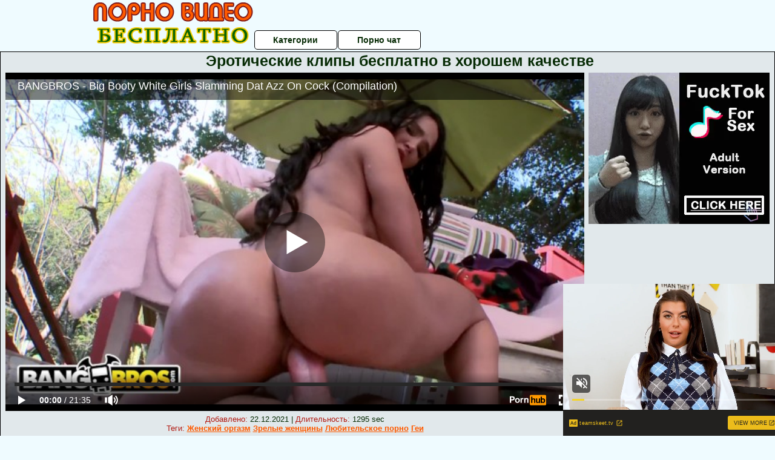

--- FILE ---
content_type: text/html; charset=UTF-8
request_url: https://www.pornhub.com/embed/ph5d39e460363a1
body_size: 11557
content:
<!DOCTYPE html>
<html>
<head>
    	    <link rel="canonical" href="https://www.pornhub.com/view_video.php?viewkey=ph5d39e460363a1" />
    	<title>Embed Player - Pornhub.com</title>
            <meta name="robots" content="noindex, indexifembedded" />
    	<link rel="shortcut icon" href="https://ei.phncdn.com/www-static/favicon.ico?cache=2025110502" />
			<link rel="dns-prefetch" href="//di.phncdn.com/">
		<link rel="dns-prefetch" href="//es.phncdn.com">
		<link rel="dns-prefetch" href="//cdn1d-static-shared.phncdn.com">
		<link rel="dns-prefetch" href="//apis.google.com">
		<link rel="dns-prefetch" href="//ajax.googleapis.com">
		<link rel="dns-prefetch" href="//www.google-analytics.com">
		<link rel="dns-prefetch" href="//twitter.com">
		<link rel="dns-prefetch" href="//p.twitter.com">
		<link rel="dns-prefetch" href="//platform.tumblr.com">
		<link rel="dns-prefetch" href="//platform.twitter.com">
		<link rel="dns-prefetch" href="//ads.trafficjunky.net">
		<link rel="dns-prefetch" href="//ads2.contentabc.com">
		<link rel="dns-prefetch" href="//cdn1.ads.contentabc.com">
		<link rel="dns-prefetch" href="//media.trafficjunky.net">
		<link rel="dns-prefetch" href="//cdn.feeds.videosz.com">
		<link rel="dns-prefetch" href="//cdn.niche.videosz.com">
		<link rel="dns-prefetch" href="//cdn1-smallimg.phncdn.com">
		<link rel="dns-prefetch" href="//m2.nsimg.net">
        <link rel="dns-prefetch" href="//imagetransform.icfcdn.com">
		<script>
        var COOKIE_DOMAIN = 'pornhub.com';
    	var page_params = {};
	</script>

        <script src="https://media.trafficjunky.net/js/holiday-promo.js"></script>
	<style>
        body {
            background: #000 none repeat scroll 0 0;
            color: #fff;
            font-family: Arial,Helvetica,sans-serif;
            font-size: 12px;
        }
        
        .removedVideo {
            width:100%;
        }
        
        .removedVideoText {
            display: block;
            text-align: center;
            padding: 0.5%;
            color: #FFFFFF;
            font-size: 1.2em;
        }
        
        .videoEmbedLink {
            position: absolute;
            top: -20px;
            left: 0;
        }
        
		.userMessageSection {
			text-align: center;
			color: #fff;
			font-family: Arial, Helvetica, sans-serif;
			padding: 20px;
			z-index: 10;
			height: 225px;
			margin: auto;
			top: 0;
			bottom: 0;
			left: 0;
			right: 0;
			position: absolute;
			box-sizing: border-box;

            &.notAvailable {
                height: 100%;

                h2 {
                    position: absolute;
                    top: 50%;
                    left: 50%;
                    transform: translate(-50%, -50%);
                }
            }
		}

		.userMessageSection a,
		.userMessageSection a:visited {
			color: #f90;
			text-decoration: none;
			cursor: pointer;
		}

		.userMessageSection a:hover {
			text-decoration: underline;
		}

		.userMessageSection h2 {
			color: #fff;
			font-family: Arial, Helvetica, sans-serif;
			font-size: 22px;
			font-weight: normal;
			height: 56px;
			line-height: 28px;
			margin: 0 auto 20px;
			padding: 0;
			text-align: center;
			width: 300px;
		}

		a.orangeButton {
			color: #000;
			background: #f90;
			border-radius: 4px;
			-webkit-border-radius: 4px;
			-moz-border-radius: 4px;
			-ms-border-radius: 4px;
			box-sizing: border-box;
			color: rgb(20, 20, 20);
			cursor: pointer;
			display: inline-block;
			font-size: 20px;
			height: 49px;
			margin-bottom: 15px;
			padding: 13px 15px;
			position: relative;
			text-align: center;
			text-decoration: none;
			width: 486px;
			border: 0;
		}

		a.orangeButton:hover {
			background: #ffa31a;
			text-decoration: none;
		}

		a.orangeButton:visited {
			color: #000;
		}

		p.last {
			font-size: 14px;
		}

		#currentVideoImage {
			opacity: .3;
			position: absolute;
			left: 0;
			top: 0;
			min-width: 100%;
			min-height: 100%;
		}

		@media all and (max-width: 520px) {
			.userMessageSection h2 {
				font-size: 18px;
				line-height: 20px;
				width: auto;
				margin-bottom: 10px;
			}
			a.orangeButton {
				width: 95%;
				font-size: 18px;
				height: 45px;
			}

			p.last {
				font-size: 12px;
			}
		}

	</style>

    </head>

<body style="position: absolute; margin:0px; height:100%; width:100%; background: #000">
			
    <script>
        var TEXTLINKS = [{
            'campaignId': '2942',
            'clickUrl': 'https://landing.bangbrosnetwork.com/?ats=eyJhIjo4NzUyLCJjIjo0MzMxOTAwNSwibiI6MTMwLCJzIjo2OTMsImUiOjEwNjczLCJwIjo5NH0=&atc=BBN-TL230704',
            'closeButton': true,
            'duration': -1,
            'label': 'Click <span style=\"text-decoration:underline\">here</span> to watch the full scene!',
            'left': "10px",
            'time': 0,
            'top': "10px",
            'trackUrls': {},
			'infoUrl': ""        }];
    </script>

<style>
	body {
		background: #000 none repeat scroll 0 0;
		color: #fff;
		font-family: Arial,Helvetica,sans-serif;
		font-size: 12px;
	}
	a {
		outline-style: none;
		text-decoration: none;
		color: #f90;
	}
	* {
		margin: 0;
		padding: 0;
	}
	.clear{
		clear: both;
	}
	.removedVideo{
		width:100%;
	}
	.removedVideoText, .removedVideoTextPornhub{
		display: block;
		text-align: center;
		padding: 0.5%;
		color: #FFFFFF;
		font-size: 1.2em;
	}
	.removedVideo ul {
		margin:0 auto;
		width:55%;
		height:auto;
		display: block;
	}
	.removedVideo ul li{
		list-style:none;
		display: block;
		width: 25%;
		height: auto;
		float: left;
		border-top: 2px solid #000;
		border-left: 2px solid #000;
		border-bottom: 2px solid #000;
		position: relative;
		display: block;
		box-sizing: border-box;
		background-color: #000;
	}
	.removedVideo ul li:nth-child(2n+1){
		border-right: 2px solid #000;
	}
	.removedVideo ul li a{
		display: block;
		width: 100%;
		height: 100%;
		color: #000000;
	}
	.duration{
		position: absolute;
		bottom:5px;
		left:5px;
		display: none;
		color: #FFFFFF;
	}
	.titleRelated{
		position: absolute;
		top:0;
		display: none;
		color: #f90;
	}
	.voteRelated{
		position: absolute;
		display: none;
		bottom:5px;
		right:5px;
		color: #FFFFFF;
	}
	.icon-thumb-up{
		top: 1px;
		float: right;
		border: 0;
		background: transparent url(https://ei.phncdn.com/www-static/images/sprite-pornhub-nf.png?cache=2025110502) scroll no-repeat 0 0;
		background-position: -72px -225px;
		width: 15px;
		height: 14px;
		margin-left: 4px;
	}
	.privateOverlay{
		position: absolute;
		z-index: 100;
		top: 0;
		width: 100%;
	}
	.private-vid-title{
		position: absolute;
		bottom:5%;
		width:100%;
		z-index: 150;
		text-align: center;
		font-size: 1em;
	}
	.wrapper{
		position: absolute;
		top:0;
		bottom: 0;
		right: 0;
		left: 0;
		z-index: 1;
		display: block;
	}
	.selectVideoThumb:hover .wrapper{
		background-color: #0c0c0c;
		opacity: 0.7;
	}
	.selectVideoThumb:hover .voteRelated{
		display: block;
		z-index: 20;
	}
	.selectVideoThumb:hover .titleRelated{
		display: block;
		z-index: 30;
	}
	.selectVideoThumb:hover .duration{
		display: block;
		z-index: 40;
	}
    .videoEmbedLink {
        position: absolute;
        top: 0;
        left: 0;
        pointer-events: none;
        color: transparent;
    }
	@media screen and (max-width: 1024px) {
		.removedVideo ul {
			width: 70%;
		}
		.removedVideoText{
			padding: 0.2%;
			font-size: 1.1em;
		}

	}
</style>

<script type="text/javascript">
		var compaignVersion = '-html5';
	try {
		var fo = new ActiveXObject('ShockwaveFlash.ShockwaveFlash');
		if (fo) {
			compaignVersion = '';
		}
	} catch (e) {
		if (navigator.mimeTypes
				&& navigator.mimeTypes['application/x-shockwave-flash'] != undefined
				&& navigator.mimeTypes['application/x-shockwave-flash'].enabledPlugin) {
			compaignVersion = '';

		}
	}

	function getUrlVars() {
		var vars = {},
		    parts = window.location.href.replace(/[?&]+([^=&]+)=([^&]*)/gi, function(m,key,value) {
                vars[key] = value;
            });
		return vars;
	}
</script>
	
	
<script type="text/javascript">
		document.addEventListener("click", function (e) {
		var element =  document.getElementById('removedwrapper'),
			urlToGo = '/view_video.php?viewkey=ph5d39e460363a1&amp;utm_source=pornovideobesplatno.ru&amp;utm_medium=embed&amp;utm_campaign=embed-removed'+compaignVersion;
		if (document.body.contains(element)) {
			// Element exists and list of video build.
			var level = 0;
			for (var element = e.target; element; element = element.parentNode) {
				if (element.id === 'x') {
					document.getElementsByClassName("selectVideoThumb").innerHTML = (level ? "inner " : "") + "x clicked";
					return;
				}
				level++;
			}
			if (level!==10){
				window.open(urlToGo, '_blank');
			}
		}
	});
</script>


		<input type="hidden" target="_blank" rel="noopener noreferrer" class="goToUrl" />
	<input type="hidden" target="_blank" rel="noopener noreferrer" class="goToUrlLogo" />
	
		
        <script src="https://cdn1d-static-shared.phncdn.com/html5player/videoPlayer/es6player/8.7.0/desktop-player.min.js"></script>

		<script>

						var flashvars = {"isVR":0,"domain":false,"experimentId":"experimentId unknown","searchEngineData":null,"maxInitialBufferLength":1,"disable_sharebar":0,"htmlPauseRoll":"false","htmlPostRoll":"false","autoplay":"false","autoreplay":"false","video_unavailable":"false","pauseroll_url":"","postroll_url":"","toprated_url":"https:\/\/www.pornhub.com\/video?o=tr&t=m","mostviewed_url":"https:\/\/www.pornhub.com\/video?o=mv&t=m","language":"en","isp":"amazon.com","geo":"united states","customLogo":"https:\/\/ei.phncdn.com\/www-static\/images\/pornhub_logo_straight.svg?cache=2025110502","trackingTimeWatched":false,"tubesCmsPrerollConfigType":"new","adRollGlobalConfig":[{"delay":[900,2000,3000],"forgetUserAfter":86400,"onNth":0,"skipDelay":5,"skippable":true,"vastSkipDelay":false,"json":"https:\/\/www.pornhub.com\/_xa\/ads?zone_id=1993741&site_id=2&preroll_type=json&channel%5Bcontext_tag%5D=bangbros%2Cpawg%2Cbig-ass%2Cbig-butt%2Cbooty%2Cbig-dick%2Cbig-cock%2Ccompilation%2Cwhooty%2Csexy%2Cbella-bellz%2Clallasa%2Clilly-sincere%2Camy-anderssen%2Crose-red-tyrell%2Cgostosa&channel%5Bcontext_category%5D=Big-Ass%2CBig-Tits%2CBlonde%2CBrunette%2CHardcore%2CPornstar%2CAnal%2CCompilation%2CTattooed-Women&channel%5Bcontext_pornstar%5D=Austin-Taylor%2CDayna-Vendetta%2CAJ-Applegate%2CSavannah-Fox&channel%5Binfo%5D=%7B%22actor_id%22%3A134363%2C%22content_type%22%3A%22partner%22%2C%22video_id%22%3A237576591%2C%22timestamp%22%3A1762440214%2C%22hash%22%3A%228923afca13ffba71c61f45fd2038ec55%22%2C%22session_id%22%3A%22272482904877802870%22%7D&noc=0&cache=1762440214&t_version=2025110502.ded8402&channel%5Bsite%5D=pornhub","user_accept_language":"","startPoint":0,"maxVideoTimeout":2000},{"delay":[900,2000,3000],"forgetUserAfter":86400,"onNth":0,"skipDelay":5,"skippable":true,"vastSkipDelay":false,"json":"https:\/\/www.pornhub.com\/_xa\/ads?zone_id=&site_id=2&preroll_type=json&channel%5Bcontext_tag%5D=bangbros%2Cpawg%2Cbig-ass%2Cbig-butt%2Cbooty%2Cbig-dick%2Cbig-cock%2Ccompilation%2Cwhooty%2Csexy%2Cbella-bellz%2Clallasa%2Clilly-sincere%2Camy-anderssen%2Crose-red-tyrell%2Cgostosa&channel%5Bcontext_category%5D=Big-Ass%2CBig-Tits%2CBlonde%2CBrunette%2CHardcore%2CPornstar%2CAnal%2CCompilation%2CTattooed-Women&channel%5Bcontext_pornstar%5D=Austin-Taylor%2CDayna-Vendetta%2CAJ-Applegate%2CSavannah-Fox&channel%5Binfo%5D=%7B%22actor_id%22%3A134363%2C%22content_type%22%3A%22partner%22%2C%22video_id%22%3A237576591%2C%22timestamp%22%3A1762440214%2C%22hash%22%3A%228923afca13ffba71c61f45fd2038ec55%22%2C%22session_id%22%3A%22272482904877802870%22%7D&noc=0&cache=1762440214&t_version=2025110502.ded8402&channel%5Bsite%5D=pornhub","user_accept_language":"","startPoint":100,"maxVideoTimeout":2000}],"embedCode":"<iframe src=\"https:\/\/www.pornhub.com\/embed\/ph5d39e460363a1\" frameborder=\"0\" width=\"560\" height=\"340\" scrolling=\"no\" allowfullscreen><\/iframe>","hidePostPauseRoll":false,"video_duration":1295,"actionTags":"","link_url":"https:\/\/www.pornhub.com\/view_video.php?viewkey=ph5d39e460363a1","related_url":"https:\/\/www.pornhub.com\/api\/v1\/video\/player_related_datas?id=237576591","video_title":"BANGBROS - Big Booty White Girls Slamming Dat Azz On Cock (Compilation)","image_url":"https:\/\/ei.phncdn.com\/videos\/201907\/25\/237576591\/original\/(m=eaAaGwObaaaa)(mh=avHEffYD_xDUvQht)5.jpg","defaultQuality":[720,480,240,1080],"vcServerUrl":"\/svvt\/add?stype=evv&svalue=237576591&snonce=hrmlymja2qab428b&skey=82724f8d30cae6634cf8c3e29c1e8d3e4e10acba1a7dece0ca4df0c22e348253&stime=1762440214","service":"","mediaPriority":"hls","mediaDefinitions":[{"group":1,"height":480,"width":854,"defaultQuality":true,"format":"hls","videoUrl":"https:\/\/ee-h.phncdn.com\/hls\/videos\/201907\/25\/237576591\/480P_2000K_237576591.mp4\/master.m3u8?validfrom=1762436614&validto=1762443814&ipa=1&hdl=-1&hash=CmTEFdjAyv4Qp0vrCChW4abr%2B%2BU%3D","quality":"480","segmentFormats":{"audio":"ts_aac","video":"mpeg2_ts"}},{"group":1,"height":1080,"width":1920,"defaultQuality":false,"format":"mp4","videoUrl":"https:\/\/www.pornhub.com\/video\/get_media?s=eyJrIjoiMTIwZWFiZjdiMWQyNWIwNzQwZTk3NjkzNjhlY2ZlNGVhMTE5YmYxNmE4NmJlYTkyNjM2MjZhNWMzM2M3NDExNCIsInQiOjE3NjI0NDAyMTR9&v=ph5d39e460363a1&e=1&t=p","quality":[],"remote":true}],"isVertical":"false","video_unavailable_country":"false","mp4_seek":"ms","hotspots":[1083607,75925,64249,59759,55705,53919,50654,49320,47255,46430,44801,42915,42042,41031,39690,38409,37364,36688,35904,35650,35856,35626,34951,35076,35445,35842,36309,37961,37159,37400,37183,36486,36960,36197,35996,37071,36204,34675,33585,34373,35091,37535,41259,42495,43353,42914,42097,41539,40871,40413,39850,38856,37878,37630,36777,35901,35801,35209,35376,34962,34116,33019,33167,33082,32982,32579,32253,32244,32976,32745,32823,33003,33332,34825,33481,33232,31569,30800,30103,29504,29622,29277,28533,29002,29194,28751,28655,29282,27920,27401,27396,27065,26340,27337,25537,24831,25208,25110,24806,24677,24792,25314,26444,27027,27779,27531,27538,26808,26135,25633,24636,23775,23275,23248,22904,22412,22287,21829,21633,21261,21585,20700,20671,20813,21374,21796,23211,24693,25219,26025,26390,27011,27323,27206,26854,26187,25800,25493,25227,24819,23923,23176,22632,23408,23029,23063,22708,22975,22680,22904,22647,22893,23445,24149,25156,26217,26262,25510,25010,24527,24751,24266,24109,23864,23650,24006,24121,24254,23742,23728,23276,22812,22681,25372,22765,22690,23335,22824,22760,22523,21985,22013,21090,20829,20656,20741,21316,21637,21552,20675,19901,19255,18802,18581,18634,18395,18451,18718,18252,17544,17399,17022,17088,16656,16572,16609,15874,15251,14922,14934,15134,14905,14448,14977,14411,14764,15110,15184,14728,14445,14319,14153,14027,13686,13461,13334,13649,13171,13255,13192,13106,12427,12541,12557,12381,11878,11348,10898,10464,9787,9293,8928,8583,8375,7972,7702,7400,7133,6920,6672,6401,6147,5896,5810,5510,5203,5534,4860,4734],"thumbs":{"samplingFrequency":9,"type":"normal","cdnType":"regular","isVault":0,"urlPattern":"https:\/\/ei.phncdn.com\/videos\/201907\/25\/237576591\/timeline\/160x90\/(m=eGCaiCObaaaa)(mh=MHvn43fXYHNhR0FG)S{5}.jpg","spritePatterns":["https:\/\/ei.phncdn.com\/videos\/201907\/25\/237576591\/timeline\/160x90\/(m=eGCaiCObaaaa)(mh=MHvn43fXYHNhR0FG)S0.jpg","https:\/\/ei.phncdn.com\/videos\/201907\/25\/237576591\/timeline\/160x90\/(m=eGCaiCObaaaeSlnYk7T5ErgyIjhyU5fzQ5fzM5MAUXMAYjMxOlT2kJT0CRSxIXgyWlhyEzQyCrn4odacqoaeo0aaaa)(mh=PEuyCSKyoWS1uOul)S0.jpg","https:\/\/ei.phncdn.com\/videos\/201907\/25\/237576591\/timeline\/160x90\/(m=eGCaiCObaaaeSlnYk7T5ErgyIjhyU5fzQ5fzM5MAUXMAYjMxOlT2kJT0CRSxIXgyWlhyEzQyCrn4odacqoaeo0aaaac2LgzL92CVidmXKdm38Im18ImZCtn3ytn5eZl0LwBLXwAUv2lXydm4LdmVmLmUOgCNbabihachAaaaa)(mh=sH6thNDO9oxZVgEj)S0.jpg","https:\/\/ei.phncdn.com\/videos\/201907\/25\/237576591\/timeline\/160x90\/(m=[base64])(mh=y9M46Rc8tiw0eAQX)S0.jpg","https:\/\/ei.phncdn.com\/videos\/201907\/25\/237576591\/timeline\/160x90\/(m=[base64])(mh=AO2qKpVOo38CZElB)S0.jpg","https:\/\/ei.phncdn.com\/videos\/201907\/25\/237576591\/timeline\/160x90\/(m=[base64])(mh=deT38_wuYRTPEPfy)S0.jpg"],"thumbHeight":"90","thumbWidth":"160"},"browser_url":"http:\/\/pornovideobesplatno.ru\/erotika\/eroticheskie-klipi-besplatno-v-horoshem-kachestve.php","morefromthisuser_url":"\/users\/bangbros\/videos","options":"iframe","cdn":"haproxy","startLagThreshold":1000,"outBufferLagThreshold":2000,"appId":"1111","cdnProvider":"ht","nextVideo":[],"video_id":237576591},
			    utmSource = document.referrer.split('/')[2];

			if (utmSource == '' || (utmSource == undefined)){
				utmSource = 'www.pornhub.com';
			}

		</script>
		<style>
			#player {
				width:100%;
				height:100%;
				padding:0;
				margin:0;
			}
			p.unavailable {
				background-color: rgba(0,0,0,0.7);
				bottom: 0;
				left: 0;
				font-size: 3em;
				padding: 40px;
				position: absolute;
				right: 0;
				text-align: center;
				top: 0;
				z-index: 999;
			}
		</style>
		<div id="player">
            <div id="player-placeholder">
                                    <picture>
                        <img src="https://ei.phncdn.com/videos/201907/25/237576591/original/(m=eaAaGwObaaaa)(mh=avHEffYD_xDUvQht)5.jpg" alt="BANGBROS - Big Booty White Girls Slamming Dat Azz On Cock (Compilation)">
                    </picture>
                            </div>
        </div>
        <script type="text/javascript" >
                        // General Vars
            var embedredirect = {
                    mftuUrl : false,
                    mostViewedUrl : false,
                    relatedUrl : false,
                    topRatedUrl : false,
                    onFullscreen: false,
                    videoArea: false,
                    relatedBtns: false,
                    onMenu : false,
                    watchHD : false,
                    mode: 'affiliate'
                },
                phWhiteliste = [
                    "www.keezmovies.com"
                ],
                vastArray = [],
                isVr 		= flashvars.isVR,
                hasPingedVcServer = false;
                //globalPrerollSwitch = typeof flashvars.tubesCmsPrerollConfigType != 'undefined' ? flashvars.tubesCmsPrerollConfigType : null;

            // Function to white
            function whiteListeEmbedSite(){
                return phWhiteliste.indexOf(utmSource)>=0;
            }

            // Build the variables to send to the player
            if (!whiteListeEmbedSite()){
                embedredirect = {
                    mftuUrl : flashvars.morefromthisuser_url,
                    mostViewedUrl :flashvars.mostviewed_url,
                    relatedUrl : flashvars.link_url,
                    topRatedUrl : flashvars.toprated_url,
                    onFullscreen : false,
                    videoArea: false,
                    relatedBtns: false,
                    onMenu : true,
                    watchHD : false,
                    mode: 'embedded'
                };
            }

                        if (typeof flashvars.preroll !== 'undefined' && typeof page_params.holiday_promo_prem != 'undefined' && (typeof isVr !== 'undefined' && !isVr)) {
                for (var k = 0; k < flashvars.preroll.campaigns.length; k++) {
                    var obj 		= flashvars.preroll.campaigns[k],
                        clickArea   = {};

                    if(obj.clickableAreasByPlatform) {
                        var defaultValues = {
                            video: true,
                            link: true
                        }
                        clickArea = obj.clickableAreasByPlatform.pc ?  obj.clickableAreasByPlatform.pc : defaultValues;
                    }

                    vastObject = {
                        xml 			: obj.vastXml, //backend value from CMS
                        vastSkipDelay	: false,

                        rollSettings: {
                            onNth 			: obj.on_nth, //backend value from CMS
                            skipDelay 		: obj.skip_delay, //backend value from CMS
                            siteName        : 'Pornhub',
                            forgetUserAfter : obj.forgetUserAfter, //backend value from CMS
                            campaignName 	: obj.campaign_name,
                            skippable       : obj.skippable, //backend value from CMS
                            clickableAreas  : clickArea, //The objects or areas on the screen that the user can click to visit the url
                            campaignWeight	: obj.percentChance
                        }
                    };
                    vastArray.push(vastObject);
                }
            }

            /**
             * Function to convert events config to compatibility with Player version less than 6.1.*
             * @method getLegacyEventsConfig
             * @param {Object} eventsConfig
             * @return {{}} legacyEventsConfig
             */

            function getLegacyEventsConfig(eventsConfig) {
                let legacyNamesMap = {
                    'fullscreen.changed': 'onFullscreen',
                    'player.redirected' : 'onRedirect',
                    'playback.playing': 'onPlay'
                };

                return Object.entries(eventsConfig).reduce(function (acc, arr) {
                    var obj = {},
                        fileName = legacyNamesMap[arr[0]] || arr[0];
                    obj[fileName] = function (i, e, o) {
                        arr[1](o, i, e);
                    };
                    return Object.assign({}, acc, obj);
                }, {});
            }

            function registerPlayerEvents() {
                let events = {
                    // On Video Fulscreen -  HTML5 video feed trick
                    "fullscreen.changed": function(o, i) {
                        if(typeof triggerFullScreenDisplay == 'function') triggerFullScreenDisplay(i);
                    },
                    'player.redirected': function(){
                        if (typeof htEmbedTrack == 'object' && typeof htEmbedTrack.track == 'function') {
                            htEmbedTrack.track();
                        }
                    },
                    "playback.playing": function() {
                        if (flashvars.vcServerUrl == null) {
                            return;
                        }

                        setTimeout(function () {
                            if (!hasPingedVcServer) {
                                hasPingedVcServer = true;

                                var request1 = new XMLHttpRequest();
                                request1.open("GET", flashvars.vcServerUrl);
                                if (typeof liuIdOrNull !== 'undefined' && liuIdOrNull) {
                                    request1.setRequestHeader('__m', liuIdOrNull);
                                }
                                request1.send();
                            }
                        }, 10000);
                    }
                },
                playerVersion = MGP && MGP.buildInfo.playerVersion;
                return parseFloat(playerVersion) < 6.1 ? getLegacyEventsConfig(events) : events;
            }

            
            function loadThePlayer(){
                var forceAutoPlay	= getUrlVars()['autoplay'];
                                if (forceAutoPlay == undefined || forceAutoPlay != 1){
                    forceAutoPlay = false;
                } else {
                    forceAutoPlay = true;
                }

                var showOnPauseVal = !flashvars.hidePostPauseRoll;

                
                MGP.createPlayer('player', {
                    autoplay: {
                        enabled: forceAutoPlay, // Value is determined in settings.js
						initialState: true,
						retryOnFailure: false,
						switch: 'buttonbar', // 'menu' || 'buttonbar' || 'none'
                    },
                    deviceType: 'desktop',
                    quickSetup: 'pornhub',
                    embeds: {
                        enabled:true,
                        domain: true,
                        redirect:{
                            logoUrl: flashvars.link_url,
                            mftuUrl: embedredirect.mftuUrl,
                            mostViewedUrl: embedredirect.mostViewedUrl,
                            onFullscreen: embedredirect.onFullscreen,
                            onMenu: embedredirect.onMenu,
                            relatedUrl: embedredirect.relatedUrl,
                            sharebar:false,
                            topRatedUrl: embedredirect.topRatedUrl,
                            videoArea: embedredirect.videoArea
                        },
                        watchHD: embedredirect.watchHD,
                        utmRedirect:{
                            logo: true,
                            relatedBtns: embedredirect.relatedBtns,
                            thumbs: true,
                            videoArea: embedredirect.videoArea
                        }
                    },
                    mainRoll: {
                        actionTags: flashvars.actionTags,
                        mediaPriority: flashvars.mediaPriority,
                        mediaDefinition: flashvars.mediaDefinitions,
                        poster: flashvars.image_url,
                        thumbs: {
                            urlPattern: flashvars.thumbs.urlPattern,
                            samplingFrequency: flashvars.thumbs.samplingFrequency,
                            thumbWidth: flashvars.thumbs.thumbWidth,
                            thumbHeight: flashvars.thumbs.thumbHeight
                        },
                        duration: flashvars.video_duration,
                        title: flashvars.video_title,
                        videoUnavailableMessage: '',
                        videoUrl: flashvars.link_url,
                        textLinks: (typeof TEXTLINKS !== 'undefined') ? TEXTLINKS : []
                    },

                    hlsConfig: {
                        maxInitialBufferLength: flashvars.maxInitialBufferLength,
                        maxBufferLength: 20,
                        maxMaxBufferLength: 20
                    },

                    features:{
                        grid: true,
                        share: false,
                        logo: true,
                        themeColor: '#f6921e',
                        cinema: false,
                        options:false,
                        hideControlsTimeout: 2,
                        qualityInControlBar: true
                    },
                    referrerUrl:utmSource,
                    menu: {
                        relatedUrl: flashvars.related_url,
						relatedData: [["https:\/\/ei.phncdn.com\/videos\/202012\/10\/378111242\/original\/(m=eGcEGgaaaa)(mh=Y8u9UPlWDJd5Nvfu)16.jpg","BANGBROS - Bubble Butt Compilation Featuring Alexis Texas, Ryan Smiles, Jada Stevens &amp; More!","58:35",88,"https:\/\/www.pornhub.com\/view_video.php?viewkey=ph5fd2615b5881d",3246606,"https:\/\/ew.phncdn.com\/videos\/202012\/10\/378111242\/201211_0332_360P_360K_378111242_fb.mp4?validfrom=1762436184&validto=1762443384&rate=75k&burst=180k&ipa=1&hash=YwEJF3l9u4sqoZapu%2FbtFLEoWSo%3D","Bang Bros Network","https:\/\/www.pornhub.com\/channels\/bangbrosnetwork","https:\/\/ei.phncdn.com\/www-static\/images\/channel-badge.svg",{"isWatched":false,"isFree":false,"isCC":false,"isInteractive":false,"languageCode":"","hasTrophy":true,"hasCheckmark":false,"isChannel":true,"highResThumb":"https:\/\/ei.phncdn.com\/videos\/202012\/10\/378111242\/original\/(m=edLTGgaaaa)(mh=9bAmPesHtVMPrbqK)16.jpg"}],["https:\/\/ei.phncdn.com\/videos\/202012\/10\/378112532\/original\/(m=eGcEGgaaaa)(mh=x8tX5AGJG0yckRFB)16.jpg","BANGBROS - Mesmerizing PAWG Compilation Featuring Mia Malkova, Savannah Fox, Remy LaCroix &amp; More","31:45",88,"https:\/\/www.pornhub.com\/view_video.php?viewkey=ph5fd27960bc9d0",3701362,"https:\/\/ew.phncdn.com\/videos\/202012\/10\/378112532\/201211_0401_360P_360K_378112532_fb.mp4?validfrom=1762436184&validto=1762443384&rate=70k&burst=160k&ipa=1&hash=9LMWCCOv4nGZ0NMtNBfUlxmqKTk%3D","Bang Bros Network","https:\/\/www.pornhub.com\/channels\/bangbrosnetwork","https:\/\/ei.phncdn.com\/www-static\/images\/channel-badge.svg",{"isWatched":false,"isFree":false,"isCC":false,"isInteractive":false,"languageCode":"","hasTrophy":true,"hasCheckmark":false,"isChannel":true,"highResThumb":"https:\/\/ei.phncdn.com\/videos\/202012\/10\/378112532\/original\/(m=edLTGgaaaa)(mh=29lem6nhBsdeOPMf)16.jpg"}],["https:\/\/ei.phncdn.com\/videos\/202005\/06\/310869561\/original\/(m=eGcEGgaaaa)(mh=f5zrWc0rbF2glCet)9.jpg","Brazzers - Alena Croft Taking Things To The Next Level With Her First Anal","47:02",96,"https:\/\/www.pornhub.com\/view_video.php?viewkey=ph5eb28fb044b97",42233,"https:\/\/ew.phncdn.com\/videos\/202005\/06\/310869561\/201216_1235_360P_360K_310869561_fb.mp4?validfrom=1762436184&validto=1762443384&rate=93k&burst=220k&ipa=1&hash=mD0cRDItpm7Q6xvYbelMp6%2FNeSg%3D","Brazzers","https:\/\/www.pornhub.com\/channels\/brazzers","https:\/\/ei.phncdn.com\/www-static\/images\/channel-badge.svg",{"isWatched":false,"isFree":true,"isCC":false,"isInteractive":false,"languageCode":"","hasTrophy":true,"hasCheckmark":false,"isChannel":true,"highResThumb":"https:\/\/ei.phncdn.com\/videos\/202005\/06\/310869561\/original\/(m=edLTGgaaaa)(mh=rABAofBdjlgZny6u)9.jpg"}],["https:\/\/ei.phncdn.com\/videos\/202010\/28\/364866621\/original\/(m=eGcEGgaaaa)(mh=UVojT9HdUO4b0VH0)16.jpg","BANGBROS - The Ass Parade Compilation #1: Big Booty For Dayssss","30:53",88,"https:\/\/www.pornhub.com\/view_video.php?viewkey=ph5f999cfcf2d36",1026252,"https:\/\/ew.phncdn.com\/videos\/202010\/28\/364866621\/221008_1101_360P_360K_364866621_fb.mp4?validfrom=1762436184&validto=1762443384&rate=72k&burst=170k&ipa=1&hash=h8Fa1A9Lk95J0Y8yPJW6V43o%2Fkk%3D","Bang Bros Network","https:\/\/www.pornhub.com\/channels\/bangbrosnetwork","https:\/\/ei.phncdn.com\/www-static\/images\/channel-badge.svg",{"isWatched":false,"isFree":false,"isCC":false,"isInteractive":false,"languageCode":"","hasTrophy":true,"hasCheckmark":false,"isChannel":true,"highResThumb":"https:\/\/ei.phncdn.com\/videos\/202010\/28\/364866621\/original\/(m=edLTGgaaaa)(mh=P3jJ74v__gTong6t)16.jpg"}],["https:\/\/ei.phncdn.com\/videos\/202106\/26\/390211911\/original\/(m=eGcEGgaaaa)(mh=G2LdHCQKHMV5tIQi)16.jpg","Last Week On BANGBROS: 06\/19\/2021 - 06\/25\/2021","21:46",88,"https:\/\/www.pornhub.com\/view_video.php?viewkey=ph60d68535689ca",498838,"https:\/\/ew.phncdn.com\/videos\/202106\/26\/390211911\/360P_360K_390211911_fb.mp4?validfrom=1762436184&validto=1762443384&rate=58k&burst=150k&ipa=1&hash=sVn5yjl8OPGE4VKGfCtJeTvbga4%3D","Bang Bros Network","https:\/\/www.pornhub.com\/channels\/bangbrosnetwork","https:\/\/ei.phncdn.com\/www-static\/images\/channel-badge.svg",{"isWatched":false,"isFree":false,"isCC":false,"isInteractive":false,"languageCode":"","hasTrophy":true,"hasCheckmark":false,"isChannel":true,"highResThumb":"https:\/\/ei.phncdn.com\/videos\/202106\/26\/390211911\/original\/(m=edLTGgaaaa)(mh=w7uFF5RI3nsRg8tP)16.jpg"}],["https:\/\/ei.phncdn.com\/videos\/202103\/19\/385379011\/original\/(m=eGcEGgaaaa)(mh=AWif2BCleoz-a-7y)16.jpg","BANGBROS - Super Necessary Latina Porn Compilation","43:55",90,"https:\/\/www.pornhub.com\/view_video.php?viewkey=ph6054ec0a80232",612647,"https:\/\/ew.phncdn.com\/videos\/202103\/19\/385379011\/360P_360K_385379011_fb.mp4?validfrom=1762436184&validto=1762443384&rate=76k&burst=180k&ipa=1&hash=l3nHvRz%2FVM%2FDjJYZPGDlPr2f7WM%3D","Bang Bros Network","https:\/\/www.pornhub.com\/channels\/bangbrosnetwork","https:\/\/ei.phncdn.com\/www-static\/images\/channel-badge.svg",{"isWatched":false,"isFree":false,"isCC":false,"isInteractive":false,"languageCode":"","hasTrophy":true,"hasCheckmark":false,"isChannel":true,"highResThumb":"https:\/\/ei.phncdn.com\/videos\/202103\/19\/385379011\/original\/(m=edLTGgaaaa)(mh=l0aq5BtjTbJoIcek)16.jpg"}],["https:\/\/ei.phncdn.com\/videos\/202108\/27\/393687821\/original\/(m=eGcEGgaaaa)(mh=cwH7lvSZtX5FH3hS)16.jpg","BANGBROS - Juicy Bubble Booty Compilation Featuring Blondie Fesser, Richelle Ryan, Violet Myers &amp; Mo","32:30",89,"https:\/\/www.pornhub.com\/view_video.php?viewkey=ph612917f041049",1159152,"https:\/\/ew.phncdn.com\/videos\/202108\/27\/393687821\/221005_0530_360P_360K_393687821_fb.mp4?validfrom=1762436184&validto=1762443384&rate=76k&burst=180k&ipa=1&hash=QXMa2RQ3szlk%2BxLQCcM6PFmGOv4%3D","Bang Bros Network","https:\/\/www.pornhub.com\/channels\/bangbrosnetwork","https:\/\/ei.phncdn.com\/www-static\/images\/channel-badge.svg",{"isWatched":false,"isFree":false,"isCC":false,"isInteractive":false,"languageCode":"","hasTrophy":true,"hasCheckmark":false,"isChannel":true,"highResThumb":"https:\/\/ei.phncdn.com\/videos\/202108\/27\/393687821\/original\/(m=edLTGgaaaa)(mh=DlaQ5bKhI5KP0d95)16.jpg"}],["https:\/\/ei.phncdn.com\/videos\/202403\/18\/449746991\/original\/(m=qGOPX-YbeGcEGgaaaa)(mh=hYLiRgtpyQ1oPr2L)0.jpg","MYLF - Big Ass Thick Milfs Bouncing Their Round Juicy Booties Compilation Victoria June And Friends","58:42",86,"https:\/\/www.pornhub.com\/view_video.php?viewkey=65f864d7d31bf",223390,"https:\/\/ew.phncdn.com\/videos\/202403\/18\/449746991\/360P_360K_449746991_fb.mp4?validfrom=1762436184&validto=1762443384&rate=61k&burst=150k&ipa=1&hash=VNrfEjykk3aHf%2BKPdwwKdDABrKw%3D","MYLF","https:\/\/www.pornhub.com\/channels\/mylf","https:\/\/ei.phncdn.com\/www-static\/images\/channel-badge.svg",{"isWatched":false,"isFree":false,"isCC":false,"isInteractive":false,"languageCode":"","hasTrophy":false,"hasCheckmark":false,"isChannel":true,"highResThumb":"https:\/\/ei.phncdn.com\/videos\/202403\/18\/449746991\/original\/(m=qGOPX-YbedLTGgaaaa)(mh=aVQsQiDv0kP1bAca)0.jpg"}],["https:\/\/ei.phncdn.com\/videos\/202103\/19\/385379871\/original\/(m=eGcEGgaaaa)(mh=2W-Yb9wYuzb27bHV)14.jpg","BANGBROS - Ass Parade Compilation Featuring Carmela Clutch, Rose Monroe, Indica Monroe &amp; More","28:47",89,"https:\/\/www.pornhub.com\/view_video.php?viewkey=ph6054f1a80a08d",1174020,"https:\/\/ew.phncdn.com\/videos\/202103\/19\/385379871\/360P_360K_385379871_fb.mp4?validfrom=1762436184&validto=1762443384&rate=75k&burst=170k&ipa=1&hash=zVhVCIiYfGEa%2FhpKvonlfe7Gx7o%3D","Bang Bros Network","https:\/\/www.pornhub.com\/channels\/bangbrosnetwork","https:\/\/ei.phncdn.com\/www-static\/images\/channel-badge.svg",{"isWatched":false,"isFree":false,"isCC":false,"isInteractive":false,"languageCode":"","hasTrophy":true,"hasCheckmark":false,"isChannel":true,"highResThumb":"https:\/\/ei.phncdn.com\/videos\/202103\/19\/385379871\/original\/(m=edLTGgaaaa)(mh=z4gbkDs1m1MyCGp5)14.jpg"}],["https:\/\/ei.phncdn.com\/videos\/202201\/28\/402100691\/original\/(m=eGcEGgaaaa)(mh=N-GosSPfwZH--Ukb)16.jpg","Last Week On BANGBROS: 01\/22\/2022 - 01\/28\/2022","22:02",87,"https:\/\/www.pornhub.com\/view_video.php?viewkey=ph61f40fd50fecc",440176,"https:\/\/ew.phncdn.com\/videos\/202201\/28\/402100691\/360P_360K_402100691_fb.mp4?validfrom=1762436184&validto=1762443384&rate=72k&burst=170k&ipa=1&hash=nVMwFWWBi%2Bv%2BR68nVogH8Q3jFpE%3D","Bang Bros Network","https:\/\/www.pornhub.com\/channels\/bangbrosnetwork","https:\/\/ei.phncdn.com\/www-static\/images\/channel-badge.svg",{"isWatched":false,"isFree":false,"isCC":false,"isInteractive":false,"languageCode":"","hasTrophy":true,"hasCheckmark":false,"isChannel":true,"highResThumb":"https:\/\/ei.phncdn.com\/videos\/202201\/28\/402100691\/original\/(m=edLTGgaaaa)(mh=9Znid849cXpe91jf)16.jpg"}],["https:\/\/ei.phncdn.com\/videos\/202405\/29\/453130282\/original\/(m=qIIMVLZbeGcEGgaaaa)(mh=41zKs7xMevjni2lV)0.jpg","BANGBROS - Insane Compilation Of Curvilicious PAWG Babes Riding Thick Dicks","25:51",86,"https:\/\/www.pornhub.com\/view_video.php?viewkey=665719930aa54",512750,"https:\/\/ew.phncdn.com\/videos\/202405\/29\/453130282\/360P_360K_453130282_fb.mp4?validfrom=1762436184&validto=1762443384&rate=80k&burst=190k&ipa=1&hash=kBiP5NSKjkPdIgprlkwnbh9Ayj8%3D","Bang Bros Network","https:\/\/www.pornhub.com\/channels\/bangbrosnetwork","https:\/\/ei.phncdn.com\/www-static\/images\/channel-badge.svg",{"isWatched":false,"isFree":false,"isCC":false,"isInteractive":false,"languageCode":"","hasTrophy":true,"hasCheckmark":false,"isChannel":true,"highResThumb":"https:\/\/ei.phncdn.com\/videos\/202405\/29\/453130282\/original\/(m=qIIMVLZbedLTGgaaaa)(mh=tjvCcnR353y4-w1Y)0.jpg"}],["https:\/\/ei.phncdn.com\/videos\/202104\/09\/386371171\/original\/(m=eGcEGgaaaa)(mh=hXMWsEJBD6SsIb9Y)16.jpg","Last 2 Weeks On BANGBROS: 03\/27\/2021 - 04\/09\/2021","43:04",87,"https:\/\/www.pornhub.com\/view_video.php?viewkey=ph607062d77e17a",586572,"https:\/\/ew.phncdn.com\/videos\/202104\/09\/386371171\/360P_360K_386371171_fb.mp4?validfrom=1762436184&validto=1762443384&rate=72k&burst=170k&ipa=1&hash=4iabTSRsGBGPz3hPAjbrfFY%2B%2Ftw%3D","Bang Bros Network","https:\/\/www.pornhub.com\/channels\/bangbrosnetwork","https:\/\/ei.phncdn.com\/www-static\/images\/channel-badge.svg",{"isWatched":false,"isFree":false,"isCC":false,"isInteractive":false,"languageCode":"","hasTrophy":true,"hasCheckmark":false,"isChannel":true,"highResThumb":"https:\/\/ei.phncdn.com\/videos\/202104\/09\/386371171\/original\/(m=edLTGgaaaa)(mh=WomCUlChbqqVeJLW)16.jpg"}],["https:\/\/ei.phncdn.com\/videos\/202408\/23\/456848121\/original\/(m=qH39XSZbeGcEGgaaaa)(mh=3NwCF-rUKWHFdWa9)0.jpg","BANGBROS - Fat Ass Friday Big Booties Go Hard Best Of Compilation!","25:01",88,"https:\/\/www.pornhub.com\/view_video.php?viewkey=66c85c5ac31cf",90842,"https:\/\/ew.phncdn.com\/videos\/202408\/23\/456848121\/360P_360K_456848121_fb.mp4?validfrom=1762436184&validto=1762443384&rate=79k&burst=180k&ipa=1&hash=reqQdUsENHCyl2gO6uMjt%2FFLZrs%3D","Bang Bros Network","https:\/\/www.pornhub.com\/channels\/bangbrosnetwork","https:\/\/ei.phncdn.com\/www-static\/images\/channel-badge.svg",{"isWatched":false,"isFree":false,"isCC":false,"isInteractive":false,"languageCode":"","hasTrophy":true,"hasCheckmark":false,"isChannel":true,"highResThumb":"https:\/\/ei.phncdn.com\/videos\/202408\/23\/456848121\/original\/(m=qH39XSZbedLTGgaaaa)(mh=qpoq4_hmnQOOQFyL)0.jpg"}],["https:\/\/ei.phncdn.com\/videos\/202408\/09\/456281201\/original\/(m=q3LGTRZbeGcEGgaaaa)(mh=Nw1M5tZEmAoLa9dP)0.jpg","BANGBROS - FAT ASS FRIDAY! Gorgeous Curvy Babes Getting Their Dripping Wet Pussies Pounded","25:01",90,"https:\/\/www.pornhub.com\/view_video.php?viewkey=66b5de7425d75",93115,"https:\/\/ew.phncdn.com\/videos\/202408\/09\/456281201\/360P_360K_456281201_fb.mp4?validfrom=1762436184&validto=1762443384&rate=64k&burst=150k&ipa=1&hash=CSwlgHfe2NxeprsgWw%2B9KODjS6Q%3D","Bang Bros Network","https:\/\/www.pornhub.com\/channels\/bangbrosnetwork","https:\/\/ei.phncdn.com\/www-static\/images\/channel-badge.svg",{"isWatched":false,"isFree":false,"isCC":false,"isInteractive":false,"languageCode":"","hasTrophy":true,"hasCheckmark":false,"isChannel":true,"highResThumb":"https:\/\/ei.phncdn.com\/videos\/202408\/09\/456281201\/original\/(m=q3LGTRZbedLTGgaaaa)(mh=JblTihDfi6_SNVD7)0.jpg"}],["https:\/\/ei.phncdn.com\/videos\/201910\/11\/254204421\/original\/(m=eGcEGgaaaa)(mh=mpV-Cvhq-F32q_f-)16.jpg","Last Week On BANGBROS : 10\/05\/2019 - 10\/11\/2019","22:28",85,"https:\/\/www.pornhub.com\/view_video.php?viewkey=ph5da0bb1e69133",528489,"https:\/\/ew.phncdn.com\/videos\/201910\/11\/254204421\/360P_360K_254204421_fb.mp4?validfrom=1762436184&validto=1762443384&rate=91k&burst=210k&ipa=1&hash=abb4IOeC%2B8wNcuQAX7IQVelDraA%3D","Bang Bros Network","https:\/\/www.pornhub.com\/channels\/bangbrosnetwork","https:\/\/ei.phncdn.com\/www-static\/images\/channel-badge.svg",{"isWatched":false,"isFree":false,"isCC":false,"isInteractive":false,"languageCode":"","hasTrophy":true,"hasCheckmark":false,"isChannel":true,"highResThumb":"https:\/\/ei.phncdn.com\/videos\/201910\/11\/254204421\/original\/(m=edLTGgaaaa)(mh=6_ZJJG6UD_z5H54w)16.jpg"}],["https:\/\/ei.phncdn.com\/videos\/202106\/11\/389448071\/original\/(m=eGcEGgaaaa)(mh=ecX4ToZIP4HAwpzM)16.jpg","BANGBROS - Big Ass Compilation","29:29",88,"https:\/\/www.pornhub.com\/view_video.php?viewkey=ph60c39225561d7",1051308,"https:\/\/ew.phncdn.com\/videos\/202106\/11\/389448071\/221005_2332_360P_360K_389448071_fb.mp4?validfrom=1762436184&validto=1762443384&rate=59k&burst=150k&ipa=1&hash=ZxbmE2IYF5MT5IKW7lVgkg0Mn%2BQ%3D","Bang Bros Network","https:\/\/www.pornhub.com\/channels\/bangbrosnetwork","https:\/\/ei.phncdn.com\/www-static\/images\/channel-badge.svg",{"isWatched":false,"isFree":false,"isCC":false,"isInteractive":false,"languageCode":"","hasTrophy":true,"hasCheckmark":false,"isChannel":true,"highResThumb":"https:\/\/ei.phncdn.com\/videos\/202106\/11\/389448071\/original\/(m=edLTGgaaaa)(mh=Fu7Vhyu2nVyRW0sQ)16.jpg"}],["https:\/\/ei.phncdn.com\/videos\/202207\/20\/412112921\/original\/(m=eGcEGgaaaa)(mh=5t7RhidHuYZC8iU3)16.jpg","BANGBROS - Ass Parade Collection Featuring Mona Azar, Indica Monroe, Gia OhMy &amp; More","17:00",89,"https:\/\/www.pornhub.com\/view_video.php?viewkey=ph62d83c17f039b",414564,"https:\/\/ew.phncdn.com\/videos\/202207\/20\/412112921\/360P_360K_412112921_fb.mp4?validfrom=1762436184&validto=1762443384&rate=75k&burst=180k&ipa=1&hash=CMgCtPv9S%2B0mvz23ozH4lFfyVFE%3D","Bang Bros Network","https:\/\/www.pornhub.com\/channels\/bangbrosnetwork","https:\/\/ei.phncdn.com\/www-static\/images\/channel-badge.svg",{"isWatched":false,"isFree":false,"isCC":false,"isInteractive":false,"languageCode":"","hasTrophy":true,"hasCheckmark":false,"isChannel":true,"highResThumb":"https:\/\/ei.phncdn.com\/videos\/202207\/20\/412112921\/original\/(m=edLTGgaaaa)(mh=rcbKyE39PkZ-ucD2)16.jpg"}],["https:\/\/ei.phncdn.com\/videos\/202211\/27\/420329581\/original\/(m=eGcEGgaaaa)(mh=smem9kucR5pbzBZz)13.jpg","The Only BIG ASS Compilation you will need... (Rose Monroe, Alexis Taxas, Jada Stevens and More!","8:30",88,"https:\/\/www.pornhub.com\/view_video.php?viewkey=ph6383784605dd7",75713,"https:\/\/ew.phncdn.com\/videos\/202211\/27\/420329581\/360P_360K_420329581_fb.mp4?validfrom=1762436184&validto=1762443384&rate=70k&burst=170k&ipa=1&hash=sLNt9CKRdO4HGGXtRH23MA5LtRo%3D","slttyblonde","https:\/\/www.pornhub.com\/model\/slttyblonde","https:\/\/ei.phncdn.com\/www-static\/images\/verified-badge.svg",{"isWatched":false,"isFree":false,"isCC":false,"isInteractive":false,"languageCode":"","hasTrophy":false,"hasCheckmark":true,"isChannel":false,"highResThumb":"https:\/\/ei.phncdn.com\/videos\/202211\/27\/420329581\/original\/(m=edLTGgaaaa)(mh=m4RoKnAcMlwD4UPX)13.jpg"}],["https:\/\/ei.phncdn.com\/videos\/202409\/06\/457444471\/original\/(m=qKU02TZbeGcEGgaaaa)(mh=Ptfw_O53Zv-7OchZ)0.jpg","BANGBROS - FAT ASS FRIDAY! Compilation Of Hot Guys With Huge Dicks Fucking Hot Babes","25:01",87,"https:\/\/www.pornhub.com\/view_video.php?viewkey=66db26f3422e1",135813,"https:\/\/ew.phncdn.com\/videos\/202409\/06\/457444471\/360P_360K_457444471_fb.mp4?validfrom=1762436184&validto=1762443384&rate=74k&burst=170k&ipa=1&hash=pY00i5XTpMTDr13XGHK0Y1uq%2Fxc%3D","Bang Bros Network","https:\/\/www.pornhub.com\/channels\/bangbrosnetwork","https:\/\/ei.phncdn.com\/www-static\/images\/channel-badge.svg",{"isWatched":false,"isFree":false,"isCC":false,"isInteractive":false,"languageCode":"","hasTrophy":true,"hasCheckmark":false,"isChannel":true,"highResThumb":"https:\/\/ei.phncdn.com\/videos\/202409\/06\/457444471\/original\/(m=qKU02TZbedLTGgaaaa)(mh=1jje5xRA-A_GzmWs)0.jpg"}],["https:\/\/ei.phncdn.com\/videos\/202103\/15\/385157151\/original\/(m=eGcEGgaaaa)(mh=PqVky9Q7CQxNzMLi)16.jpg","BANGBROS - Bubble Butts Compilation: Michelle Anderson, Yum Thee God, Lilly Hall &amp; More!","31:47",90,"https:\/\/www.pornhub.com\/view_video.php?viewkey=ph604f72f9e636d",921514,"https:\/\/ew.phncdn.com\/videos\/202103\/15\/385157151\/360P_360K_385157151_fb.mp4?validfrom=1762436184&validto=1762443384&rate=73k&burst=170k&ipa=1&hash=RJJrubMQ4T5sUuJ7ntEAPJPn5go%3D","Bang Bros Network","https:\/\/www.pornhub.com\/channels\/bangbrosnetwork","https:\/\/ei.phncdn.com\/www-static\/images\/channel-badge.svg",{"isWatched":false,"isFree":false,"isCC":false,"isInteractive":false,"languageCode":"","hasTrophy":true,"hasCheckmark":false,"isChannel":true,"highResThumb":"https:\/\/ei.phncdn.com\/videos\/202103\/15\/385157151\/original\/(m=edLTGgaaaa)(mh=L8VErET_pNiWgyqe)16.jpg"}]],
                        showOnPause: showOnPauseVal
                    },
                    events: registerPlayerEvents(),
                    vast: vastArray,
                    //vast: (globalPrerollSwitch == 'old') ? vastArray : null , // Call of the preroll campaign
                    //adRolls: ((globalPrerollSwitch == 'new' || typeof flashvars.preroll == 'undefined') && (typeof isVr !== 'undefined' && !isVr)) ? flashvars.adRollGlobalConfig : null,
                    eventTracking: {
                        params: {
                            cdn: flashvars.cdn,
                            videoId: typeof flashvars['video_id'] !== 'undefined' ? flashvars['video_id'] : '',
                            playerSource: 'embeds'
                        }
                    },
				});
            }

            var placeholder = document.getElementById('player-placeholder');
            if (placeholder && placeholder.remove && typeof placeholder.remove === 'function') {
                placeholder.remove();
            }
            loadThePlayer();

        </script>
                    <a class="videoEmbedLink" href="https://www.pornhub.com/view_video.php?viewkey=ph5d39e460363a1">BANGBROS - Big Booty White Girls Slamming Dat Azz On Cock (Compilation)</a>
        	
	    </body>
</html>


--- FILE ---
content_type: text/xml;charset=UTF-8
request_url: http://s.magsrv.com/splash.php?idzone=4932886&cookieconsent=true
body_size: 4535
content:
<?xml version="1.0" encoding="UTF-8"?>
<VAST version="3.0">
  <Ad id="7897182">
    <InLine>
      <AdSystem>ExoClick</AdSystem>
      <AdTitle/>
      <Impression id="exotr"><![CDATA[http://s.magsrv.com/vregister.php?a=vimp&tracking_event=impression&idzone=4932886&6db344fbd35b6a6300ba010161799875=tsVuZ8uHLrt48dvDtq4efXTn659NdlTlK8E.fPdx7buXjdx4cdbU1ktdOGaJ_3XA3GxK9Yw85nw11QVuLvzVVysSOZzzUyzTwRzVxQbqbNcDbDdrlNcFTlOfnhw79eWuBuexmOCp9ynPn188OnbXA3VBW5n08.fPDhrgbxmlcz6eefLx47a4G2mK3HpqcM.PLzrgbaYknYgelz7.PPfj45a4G7WKYGK4Jpc.PLpy4efPHxrgbmqz7dNcDbNM11TlOfDXA225bA05nw1wNtMU0wOU58NcDcFU.fDXVYznw12sR2OZ8N3Dhw49dc9jMcFT7lK9LFbmffhrnsZjgqfcpXasppclawzRPA1tMSTsQPSrtWU0uStYZonga3L2n2JXnF65l57GY4Kn3Kc.Oty9p9iV5xeuZeVyu6amLPjrYbXrwncz58dbs1MjFeeuBuVyu6amLPjramslrpwXmpgeglYjzRP.64G56Zm7Gq12mK3HpqcM.[base64].[base64].C7blTVME9cE0ubUc1jethtmOZqJe1ynPXBJPS5VVBNKuxHGvBLaxHA2vS4xVNLVny11WM8s.Guqxnnnw11NUwT1r14TuZ66mqYJ615WJHM9dTVME9a9rlOetmma6pyle1ynPhrtpz4a4Ja3KZWI8.GuWZd2yVurPhrgbpcqnmlqgtcXjYwmsrz4a4G5LI64MZpXM.GtyRiCNeCqfPhrqapgnrXbcrYgjz7a6mqYJ617XKaoJpc.OuBthu1ymuCpyldhtevCdzPlx1wNz0zX4Z9dbDa9LlFjlVa9LlVkdefHXA3K5XdNTEvXhO5nx1wNtMSTsQPSr14TuZ9NdNbK8Etrktc1OC8DeeumtleCW1yWuanBeViRzPXE5gvaxHY4vxz4a4nMF7WI7HF.WfDXE5gvaxHY4vzz4a4nMF7WI7HF.mfDXE5gvaxHY4v1z4a4nMF7WI7HF.2fDXE5gvaxHY4v3z4a4nMF7WI7HF_GfDXE5gvaxHY4v5z4a4nMF7WI7HF.PDPhrablXsqYecz6.OXTWzA2vU.w3BK8vaxHY5nw11ONTStrsuVVr2sR2OZ8t3jtz6cefPj57duHMHb11sWNVwTSruxzTU58N3HWxY1XBNKu05BHnw3cOHHrrgbrpYddgaXqmspacz4a3WI42WGol55qoK4Jpc.Gthtepym2CV5d.aqvOrdIw9VTbuamk1tRwOS1rvwS11L2VMPOZ8dbVlVc0i9rEdji_HPW1ZVXNIvaxHY4vyz1tWVVzSL2sR2OL889dTjU0ra7MDa7U0kkFVUE0ufDdw464G68J3F7KnKV4G8.GtmymPPXZU5Su0xPPBK9nrsqcpXaYnngleXdpcosclawz122WQN58e_bl06cOXHpx8c.3Dv448OPbzwaZ6ce3Dv08c9dcEjlVbEk.fHv25dOnDlx6a2ppooHGppanJa8.MA-&is_vast=0&should_log=0&cb=e2e_690cb416077010.06405873]]></Impression>
      <Error><![CDATA[http://s.magsrv.com/vregister.php?a=vview&errorcode=[ERRORCODE]&idzone=4932886&dg=7897182-USA-124209918-0-0-1-0-InLine]]></Error>
      <Creatives>
        <Creative sequence="1" id="124209918">
          <Linear skipoffset="00:00:03">
            <Duration>00:00:30.37</Duration>
            <TrackingEvents>
              <Tracking id="prog_1" event="progress" offset="00:00:10.000"><![CDATA[http://s.magsrv.com/vregister.php?a=vview&should_log=0&cb=e2e_690cb416074594.95690249&tracking_event=progress&progress=00:00:10.000&idzone=4932886&6db344fbd35b6a6300ba010161799875=tsVuZ8uHLrt48dvDtq4efXTn659NdlTlK8E.fPdx7buXjdx4cdbU1ktdOGaJ_3XA3GxK9Yw85nw11QVuLvzVVysSOZzzUyzTwRzVxQbqbNcDbDdrlNcFTlOfnhw79eWuBuexmOCp9ynPn188OnbXA3VBW5n08.fPDhrgbxmlcz6eefLx47a4G2mK3HpqcM.PLzrgbaYknYgelz7.PPfj45a4G7WKYGK4Jpc.PLpy4efPHxrgbmqz7dNcDbNM11TlOfDXA225bA05nw1wNtMU0wOU58NcDcFU.fDXVYznw12sR2OZ8N3Dhw49dc9jMcFT7lK9LFbmffhrnsZjgqfcpXasppclawzRPA1tMSTsQPSrtWU0uStYZonga3L2n2JXnF65l57GY4Kn3Kc.Oty9p9iV5xeuZeVyu6amLPjrYbXrwncz58dbs1MjFeeuBuVyu6amLPjramslrpwXmpgeglYjzRP.64G56Zm7Gq12mK3HpqcM.[base64].GuCVqZ6WCuZeSZtzPhrrcqrXkmbcz4a6XHoJpV3nJpWJHF4G8.vHt16cfGuema_BeqtiuyrPbx1wNzsU1yuU58NbUFeC7zk0rEji8DefTrw88e_fXK5Ww1ZBXgvPTNfgvXhO5m_NVXBK9rlcrYasgrwXnpmvwXbcqapgnrgmlzajmsb1sNsxzNRL2uU564JJ6XKqoJpV2I414JbWI4G16XGKppas.Wuqxnlnw11WM88.[base64].OuBtpiSdiB6VevCdzPprprZXgltclrmpwXgbz101srwS2uS1zU4LysSOZ64nMF7WI7HF.OfDXE5gvaxHY4vyz4a4nMF7WI7HF.efDXE5gvaxHY4v0z4a4nMF7WI7HF.ufDXE5gvaxHY4v2z4a4nMF7WI7HF..fDXE5gvaxHY4v4z4a4nMF7WI7HF_OfDXE5gvaxHY4vx4Z8NcDddLDrsDS9U1lLTmfDW6xHGyw1EvPNVBXBNLnw1sNr1OU2wSvLvzVV51bpGHqqbdzU0mtqOByWtd.CWupeyph5zPjrasqrmkXtYjscX4562rKq5pF7WI7HF.WetqyquaRe1iOxxfnnrqcamlbXZcqrXtYjscz5bvHbn048.fHz27cOYO3rrYsargmlXdjmmpz4buOtixquCaVdpyCPPhu4cOPXXU41NK2uzA2u1NJJBVVBNLnw3cOOuBuvCdxeypyleBvPhrtssgbz49.3Lp04cuPTnx79_PPj179vPBpnpx7cOzrHDXXBI5VWxJPnx79uXTpw5cemtqaaKBxqaWpyWvPjA]]></Tracking>
              <Tracking id="prog_2" event="progress" offset="00:00:06.000"><![CDATA[http://s.magsrv.com/vregister.php?a=vview&should_log=0&cb=e2e_690cb416074603.48720181&tracking_event=progress&progress=25%&idzone=4932886&6db344fbd35b6a6300ba010161799875=tsVuZ8uHLrt48dvDtq4efXTn659NdlTlK8E.fPdx7buXjdx4cdbU1ktdOGaJ_3XA3GxK9Yw85nw11QVuLvzVVysSOZzzUyzTwRzVxQbqbNcDbDdrlNcFTlOfnhw79eWuBuexmOCp9ynPn188OnbXA3VBW5n08.fPDhrgbxmlcz6eefLx47a4G2mK3HpqcM.PLzrgbaYknYgelz7.PPfj45a4G7WKYGK4Jpc.PLpy4efPHxrgbmqz7dNcDbNM11TlOfDXA225bA05nw1wNtMU0wOU58NcDcFU.fDXVYznw12sR2OZ8N3Dhw49dc9jMcFT7lK9LFbmffhrnsZjgqfcpXasppclawzRPA1tMSTsQPSrtWU0uStYZonga3L2n2JXnF65l57GY4Kn3Kc.Oty9p9iV5xeuZeVyu6amLPjrYbXrwncz58dbs1MjFeeuBuVyu6amLPjramslrpwXmpgeglYjzRP.64G56Zm7Gq12mK3HpqcM.[base64].GuCVqZ6WCuZeSZtzPhrrcqrXkmbcz4a6XHoJpV3nJpWJHF4G8.vHt16cfGuema_BeqtiuyrPbx1wNzsU1yuU58NbUFeC7zk0rEji8DefTrw88e_fXK5Ww1ZBXgvPTNfgvXhO5m_NVXBK9rlcrYasgrwXnpmvwXbcqapgnrgmlzajmsb1sNsxzNRL2uU564JJ6XKqoJpV2I414JbWI4G16XGKppas.Wuqxnlnw11WM88.[base64].OuBtpiSdiB6VevCdzPprprZXgltclrmpwXgbz101srwS2uS1zU4LysSOZ64nMF7WI7HF.OfDXE5gvaxHY4vyz4a4nMF7WI7HF.efDXE5gvaxHY4v0z4a4nMF7WI7HF.ufDXE5gvaxHY4v2z4a4nMF7WI7HF..fDXE5gvaxHY4v4z4a4nMF7WI7HF_OfDXE5gvaxHY4vx4Z8NcDddLDrsDS9U1lLTmfDW6xHGyw1EvPNVBXBNLnw1sNr1OU2wSvLvzVV51bpGHqqbdzU0mtqOByWtd.CWupeyph5zPjrasqrmkXtYjscX4562rKq5pF7WI7HF.WetqyquaRe1iOxxfnnrqcamlbXZcqrXtYjscz5bvHbn048.fHz27cOYO3rrYsargmlXdjmmpz4buOtixquCaVdpyCPPhu4cOPXXU41NK2uzA2u1NJJBVVBNLnw3cOOuBuvCdxeypyleBvPhrtssgbz49.3Lp04cuPTnx79_PPj179vPBpnpx7cOzrHDXXBI5VWxJPnx79uXTpw5cemtqaaKBxqaWpyWvPjA]]></Tracking>
              <Tracking id="prog_3" event="progress" offset="00:00:14.000"><![CDATA[http://s.magsrv.com/vregister.php?a=vview&should_log=0&cb=e2e_690cb416074639.41414143&tracking_event=progress&progress=50%&idzone=4932886&6db344fbd35b6a6300ba010161799875=tsVuZ8uHLrt48dvDtq4efXTn659NdlTlK8E.fPdx7buXjdx4cdbU1ktdOGaJ_3XA3GxK9Yw85nw11QVuLvzVVysSOZzzUyzTwRzVxQbqbNcDbDdrlNcFTlOfnhw79eWuBuexmOCp9ynPn188OnbXA3VBW5n08.fPDhrgbxmlcz6eefLx47a4G2mK3HpqcM.PLzrgbaYknYgelz7.PPfj45a4G7WKYGK4Jpc.PLpy4efPHxrgbmqz7dNcDbNM11TlOfDXA225bA05nw1wNtMU0wOU58NcDcFU.fDXVYznw12sR2OZ8N3Dhw49dc9jMcFT7lK9LFbmffhrnsZjgqfcpXasppclawzRPA1tMSTsQPSrtWU0uStYZonga3L2n2JXnF65l57GY4Kn3Kc.Oty9p9iV5xeuZeVyu6amLPjrYbXrwncz58dbs1MjFeeuBuVyu6amLPjramslrpwXmpgeglYjzRP.64G56Zm7Gq12mK3HpqcM.[base64].GuCVqZ6WCuZeSZtzPhrrcqrXkmbcz4a6XHoJpV3nJpWJHF4G8.vHt16cfGuema_BeqtiuyrPbx1wNzsU1yuU58NbUFeC7zk0rEji8DefTrw88e_fXK5Ww1ZBXgvPTNfgvXhO5m_NVXBK9rlcrYasgrwXnpmvwXbcqapgnrgmlzajmsb1sNsxzNRL2uU564JJ6XKqoJpV2I414JbWI4G16XGKppas.Wuqxnlnw11WM88.[base64].OuBtpiSdiB6VevCdzPprprZXgltclrmpwXgbz101srwS2uS1zU4LysSOZ64nMF7WI7HF.OfDXE5gvaxHY4vyz4a4nMF7WI7HF.efDXE5gvaxHY4v0z4a4nMF7WI7HF.ufDXE5gvaxHY4v2z4a4nMF7WI7HF..fDXE5gvaxHY4v4z4a4nMF7WI7HF_OfDXE5gvaxHY4vx4Z8NcDddLDrsDS9U1lLTmfDW6xHGyw1EvPNVBXBNLnw1sNr1OU2wSvLvzVV51bpGHqqbdzU0mtqOByWtd.CWupeyph5zPjrasqrmkXtYjscX4562rKq5pF7WI7HF.WetqyquaRe1iOxxfnnrqcamlbXZcqrXtYjscz5bvHbn048.fHz27cOYO3rrYsargmlXdjmmpz4buOtixquCaVdpyCPPhu4cOPXXU41NK2uzA2u1NJJBVVBNLnw3cOOuBuvCdxeypyleBvPhrtssgbz49.3Lp04cuPTnx79_PPj179vPBpnpx7cOzrHDXXBI5VWxJPnx79uXTpw5cemtqaaKBxqaWpyWvPjA]]></Tracking>
              <Tracking id="prog_4" event="progress" offset="00:00:21.000"><![CDATA[http://s.magsrv.com/vregister.php?a=vview&should_log=0&cb=e2e_690cb416074651.78329075&tracking_event=progress&progress=75%&idzone=4932886&6db344fbd35b6a6300ba010161799875=tsVuZ8uHLrt48dvDtq4efXTn659NdlTlK8E.fPdx7buXjdx4cdbU1ktdOGaJ_3XA3GxK9Yw85nw11QVuLvzVVysSOZzzUyzTwRzVxQbqbNcDbDdrlNcFTlOfnhw79eWuBuexmOCp9ynPn188OnbXA3VBW5n08.fPDhrgbxmlcz6eefLx47a4G2mK3HpqcM.PLzrgbaYknYgelz7.PPfj45a4G7WKYGK4Jpc.PLpy4efPHxrgbmqz7dNcDbNM11TlOfDXA225bA05nw1wNtMU0wOU58NcDcFU.fDXVYznw12sR2OZ8N3Dhw49dc9jMcFT7lK9LFbmffhrnsZjgqfcpXasppclawzRPA1tMSTsQPSrtWU0uStYZonga3L2n2JXnF65l57GY4Kn3Kc.Oty9p9iV5xeuZeVyu6amLPjrYbXrwncz58dbs1MjFeeuBuVyu6amLPjramslrpwXmpgeglYjzRP.64G56Zm7Gq12mK3HpqcM.[base64].GuCVqZ6WCuZeSZtzPhrrcqrXkmbcz4a6XHoJpV3nJpWJHF4G8.vHt16cfGuema_BeqtiuyrPbx1wNzsU1yuU58NbUFeC7zk0rEji8DefTrw88e_fXK5Ww1ZBXgvPTNfgvXhO5m_NVXBK9rlcrYasgrwXnpmvwXbcqapgnrgmlzajmsb1sNsxzNRL2uU564JJ6XKqoJpV2I414JbWI4G16XGKppas.Wuqxnlnw11WM88.[base64].OuBtpiSdiB6VevCdzPprprZXgltclrmpwXgbz101srwS2uS1zU4LysSOZ64nMF7WI7HF.OfDXE5gvaxHY4vyz4a4nMF7WI7HF.efDXE5gvaxHY4v0z4a4nMF7WI7HF.ufDXE5gvaxHY4v2z4a4nMF7WI7HF..fDXE5gvaxHY4v4z4a4nMF7WI7HF_OfDXE5gvaxHY4vx4Z8NcDddLDrsDS9U1lLTmfDW6xHGyw1EvPNVBXBNLnw1sNr1OU2wSvLvzVV51bpGHqqbdzU0mtqOByWtd.CWupeyph5zPjrasqrmkXtYjscX4562rKq5pF7WI7HF.WetqyquaRe1iOxxfnnrqcamlbXZcqrXtYjscz5bvHbn048.fHz27cOYO3rrYsargmlXdjmmpz4buOtixquCaVdpyCPPhu4cOPXXU41NK2uzA2u1NJJBVVBNLnw3cOOuBuvCdxeypyleBvPhrtssgbz49.3Lp04cuPTnx79_PPj179vPBpnpx7cOzrHDXXBI5VWxJPnx79uXTpw5cemtqaaKBxqaWpyWvPjA]]></Tracking>
              <Tracking id="prog_5" event="progress" offset="00:00:29.000"><![CDATA[http://s.magsrv.com/vregister.php?a=vview&should_log=0&cb=e2e_690cb416074676.64572109&tracking_event=progress&progress=100%&idzone=4932886&6db344fbd35b6a6300ba010161799875=tsVuZ8uHLrt48dvDtq4efXTn659NdlTlK8E.fPdx7buXjdx4cdbU1ktdOGaJ_3XA3GxK9Yw85nw11QVuLvzVVysSOZzzUyzTwRzVxQbqbNcDbDdrlNcFTlOfnhw79eWuBuexmOCp9ynPn188OnbXA3VBW5n08.fPDhrgbxmlcz6eefLx47a4G2mK3HpqcM.PLzrgbaYknYgelz7.PPfj45a4G7WKYGK4Jpc.PLpy4efPHxrgbmqz7dNcDbNM11TlOfDXA225bA05nw1wNtMU0wOU58NcDcFU.fDXVYznw12sR2OZ8N3Dhw49dc9jMcFT7lK9LFbmffhrnsZjgqfcpXasppclawzRPA1tMSTsQPSrtWU0uStYZonga3L2n2JXnF65l57GY4Kn3Kc.Oty9p9iV5xeuZeVyu6amLPjrYbXrwncz58dbs1MjFeeuBuVyu6amLPjramslrpwXmpgeglYjzRP.64G56Zm7Gq12mK3HpqcM.[base64].GuCVqZ6WCuZeSZtzPhrrcqrXkmbcz4a6XHoJpV3nJpWJHF4G8.vHt16cfGuema_BeqtiuyrPbx1wNzsU1yuU58NbUFeC7zk0rEji8DefTrw88e_fXK5Ww1ZBXgvPTNfgvXhO5m_NVXBK9rlcrYasgrwXnpmvwXbcqapgnrgmlzajmsb1sNsxzNRL2uU564JJ6XKqoJpV2I414JbWI4G16XGKppas.Wuqxnlnw11WM88.[base64].OuBtpiSdiB6VevCdzPprprZXgltclrmpwXgbz101srwS2uS1zU4LysSOZ64nMF7WI7HF.OfDXE5gvaxHY4vyz4a4nMF7WI7HF.efDXE5gvaxHY4v0z4a4nMF7WI7HF.ufDXE5gvaxHY4v2z4a4nMF7WI7HF..fDXE5gvaxHY4v4z4a4nMF7WI7HF_OfDXE5gvaxHY4vx4Z8NcDddLDrsDS9U1lLTmfDW6xHGyw1EvPNVBXBNLnw1sNr1OU2wSvLvzVV51bpGHqqbdzU0mtqOByWtd.CWupeyph5zPjrasqrmkXtYjscX4562rKq5pF7WI7HF.WetqyquaRe1iOxxfnnrqcamlbXZcqrXtYjscz5bvHbn048.fHz27cOYO3rrYsargmlXdjmmpz4buOtixquCaVdpyCPPhu4cOPXXU41NK2uzA2u1NJJBVVBNLnw3cOOuBuvCdxeypyleBvPhrtssgbz49.3Lp04cuPTnx79_PPj179vPBpnpx7cOzrHDXXBI5VWxJPnx79uXTpw5cemtqaaKBxqaWpyWvPjA]]></Tracking>
            </TrackingEvents>
            <VideoClicks>
              <ClickThrough><![CDATA[http://s.magsrv.com/click.php?d=H4sIAAAAAAAAA41UW3OiMBT.K7z4WCZ34NHqtt1asK3aur444SaokEgSd.rw4zdI1zo7.1AOw4HzXc5JJoPnBx70UQvaQmupBng4QHf23oqydnXGK7XLMu0morJF3fBkZ3M0Tj7C08aE8yEMxwubFyba_voIZ.T303ZowtE5D_Adz_NyX3KdpQM81qpUeZNl6zRTOy3kALELXl3jlYjLfWbhRNS6rA3Xpag7B8kx9NCV_ppQfREuBtxokfBKWsjrV2qLNddqzfWA3ioTq6QpZSdfS66ULhphNgUc0LGViCZ9fYiWD8_xQ_QUEprgBV7MEYKmqmW9N6bS6fMyfX5.pwAEJ7mcmUamE_YGmsPkEb_N3.Di9G7kYW8qpc6AJ_HM7NOw48jlNJ2Ql9lwtD3GybSir_mqGt6HBZ6mEe8ZHflsKJsJZXy1oodO9S.4nE_tK1G5mz_Ofm7h2KWnejR6Gb6m69vIw_cvngq8lQwOh9CNIi_xWRylkqXSZ6miB3dC8W2wGd7cfGt_UL8_JMDI99m3JLiXQEQQCALof0tEepGlaVHF4uO03pq6lFmzbrJ63dpTCz2GCAEIklaKphay3Au9K93GtNiFzEW.CwFsL23bz5ltJej0oGXknFrYPVqMUVdGvduxTDMRZ0ruua5FZ2o7IkitD2IBQqx1_sNzGuNkjdDljvc5KeyBLTNnty9l6Xzxjk4hGqGKrHJ2vCPpY.bIQjr9NF1QyCix7UBLKAig59kZUWsLn3gX_oXN.lUgyOwSYEvtJ7GCxWx4Rf8K3LGR6zNMIMYwYAzgHze0Ba4FXAAgvTgrt.Ib1Ry7P4Et2ssS4N8pjrbZdNIC3899HKQg4THBiOY8Jz7CQZIDFicY_gH_bEuybQQAAA--&cb=e2e_690cb41606f472.29551226]]></ClickThrough>
            </VideoClicks>
            <MediaFiles>
              <MediaFile delivery="progressive" type="video/mp4"><![CDATA[http://u3y8v8u4.aucdn.net/library/900752/0dad83386a702f1a4ce02538515d2e6eb8b449cc.mp4]]></MediaFile>
            </MediaFiles>
            <Icons>
              <Icon>
                <IconClicks>
                  <IconClickThrough>join.teamskeet.com</IconClickThrough>
                </IconClicks>
              </Icon>
            </Icons>
          </Linear>
        </Creative>
      </Creatives>
      <Extensions>
        <Extension>
          <TitleCTA>
            <MobileText>View More</MobileText>
            <PCText>View More</PCText>
            <DisplayUrl><![CDATA[teamskeet.tv]]></DisplayUrl>
            <Tracking><![CDATA[http://s.magsrv.com/click.php?d=H4sIAAAAAAAAA41UW3OiMBT.K7z4WCZ34NHqtt1asK3aur444SaokEgSd.rw4zdI1zo7.1AOw4HzXc5JJoPnBx70UQvaQmupBng4QHf23oqydnXGK7XLMu0morJF3fBkZ3M0Tj7C08aE8yEMxwubFyba_voIZ.T303ZowtE5D_Adz_NyX3KdpQM81qpUeZNl6zRTOy3kALELXl3jlYjLfWbhRNS6rA3Xpag7B8kx9NCV_ppQfREuBtxokfBKWsjrV2qLNddqzfWA3ioTq6QpZSdfS66ULhphNgUc0LGViCZ9fYiWD8_xQ_QUEprgBV7MEYKmqmW9N6bS6fMyfX5.pwAEJ7mcmUamE_YGmsPkEb_N3.Di9G7kYW8qpc6AJ_HM7NOw48jlNJ2Ql9lwtD3GybSir_mqGt6HBZ6mEe8ZHflsKJsJZXy1oodO9S.4nE_tK1G5mz_Ofm7h2KWnejR6Gb6m69vIw_cvngq8lQwOh9CNIi_xWRylkqXSZ6miB3dC8W2wGd7cfGt_UL8_JMDI99m3JLiXQEQQCALof0tEepGlaVHF4uO03pq6lFmzbrJ63dpTCz2GCAEIklaKphay3Au9K93GtNiFzEW.CwFsL23bz5ltJej0oGXknFrYPVqMUVdGvduxTDMRZ0ruua5FZ2o7IkitD2IBQqx1_sNzGuNkjdDljvc5KeyBLTNnty9l6Xzxjk4hGqGKrHJ2vCPpY.bIQjr9NF1QyCix7UBLKAig59kZUWsLn3gX_oXN.lUgyOwSYEvtJ7GCxWx4Rf8K3LGR6zNMIMYwYAzgHze0Ba4FXAAgvTgrt.Ib1Ry7P4Et2ssS4N8pjrbZdNIC3899HKQg4THBiOY8Jz7CQZIDFicY_gH_bEuybQQAAA--&cb=e2e_690cb41606f472.29551226]]></Tracking>
          </TitleCTA>
        </Extension>
      </Extensions>
    </InLine>
  </Ad>
</VAST>
